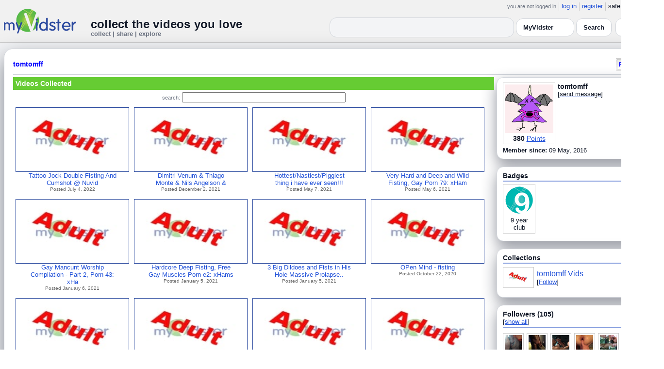

--- FILE ---
content_type: text/html; charset=UTF-8
request_url: https://www.myvidster.com/profile/tomtomff
body_size: 9931
content:

<!DOCTYPE HTML PUBLIC "-//W3C//DTD HTML 4.01 Transitional//EN" "http://www.w3.org/TR/html4/loose.dtd">
<html>
<head>
<title>MyVidster | tomtomff</title>
<meta http-equiv="Content-Type" content="text/html; charset=utf-8">
<meta name="description" content="">
<meta name="keywords" content="">
<link type="text/css" rel="stylesheet"  href="/css/style.css?type=css&v=144" />
<link type="text/css" rel="stylesheet"  href="/css/redmond/jquery-ui-1.8.22.custom.css?type=css&v=144" />
<link type="text/css" rel="stylesheet"  href="/css/smartbanner/jquery.smartbanner.css?type=css&v=144" />
<script type="text/javascript" src="/js/jquery-1.12.4.js?v=71"></script>
<script type="text/javascript" src="/js/jquery-migrate-1.4.1.js?v=71"></script>
<script type="text/javascript" src="/js/jquery-ui.min.js?v=71"></script>
<script type="text/javascript" src="/js/jquery.address-1.5.min.js?v=71"></script>
<script type="text/javascript" src="/js/myv_address.js?v=71"></script>
<script type="text/javascript" src="/js/jquery.qtip-1.0.0-rc3.min.js?v=71"></script>
<script type="text/javascript" src="/js/loadingoverlay.min.js?v=71"></script>
<script type="text/javascript" src="/js/vidster.js?v=71"></script>
<script type="text/javascript" src="/js/smartbanner/jquery.smartbanner.js?v=71"></script>
<script type="text/javascript" src="/js/feed.min.js?v=71"></script><script defer src="https://cdn.jsdelivr.net/npm/@cometchat/chat-embed@1.x.x/dist/main.js"></script><link rel="stylesheet" href="/prettyPhoto/css/prettyPhoto.css" type="text/css" media="screen" charset="utf-8" />
<script src="/prettyPhoto/js/jquery.prettyPhoto.js?v=5" type="text/javascript" charset="utf-8"></script>

<!-- Scoped modern styling for profile page (light/dark, matches other pages) -->
<style id="mv-profile-overrides">
  /* Theme tokens (light default) */
  #profile-page {
    --t-bg:#f3f4f6;
    --t-card:#ffffff;
    --t-border:#d1d5db;
    --t-text:#111827;
    --t-muted:#6b7280;
    --t-p1:#6d28d9;
    --t-p2:#a78bfa;
  }

  /* Dark theme overrides (same pattern as collection/channel) */
  html.dark #profile-page,
  body.dark #profile-page,
  .dark-mode #profile-page,
  .theme-dark #profile-page,
  [data-theme="dark"] #profile-page {
    --t-bg:#020617;
    --t-card:#020617;
    --t-border:#1f2937;
    --t-text:#e5e7eb;
    --t-muted:#9ca3af;
    --t-p1:#8b5cf6;
    --t-p2:#c4b5fd;
  }

  /* Canvas */
  #profile-page {
    background:var(--t-bg);
    color:var(--t-text);
    color-scheme:light dark;
    padding:12px 0 32px;
  }

  #profile-inner {
    max-width:1360px;
    margin:0 auto;
    padding:0 8px;
  }

  /* Main profile card (display_user output) */
  #profile-page .container3 {
    background:var(--t-card);
    border-radius:18px;
    border:1px solid var(--t-border);
    box-shadow:0 18px 45px rgba(15,23,42,.50);
    padding:16px 18px 20px;
  }

  /* Avoid old forced white backgrounds */
  #profile-page table {
    background:transparent !important;
  }

  /* Base typography + generic links */
  #profile-page td,
  #profile-page p,
  #profile-page span,
  #profile-page li {
    color:var(--t-text);
  }

  #profile-page a {
    color:var(--t-p1);
    text-decoration:none;
  }
  #profile-page a:hover {
    color:var(--t-p2);
    text-decoration:underline;
  }

  /* Headline styles for all profile section headers */
  #profile-page .home-header,
  #profile-page .collection_header,
  #profile-page .profile_header,
  #profile-page .profile_header_big,
  #profile-page .box_header,
  #profile-page .side_header,
  #profile-page .user_header,
  #profile-page .header,
  #profile-page .section_header,
  #profile-page .profile-title,
  #profile-page .profile_box_header {
    position:relative;
    padding-bottom:6px;
    margin-bottom:6px;
    font-weight:600;
    color:var(--t-text);
  }

  /* Gradient underline (matches 70% width pattern) */
  #profile-page .home-header::after,
  #profile-page .collection_header::after,
  #profile-page .profile_header::after,
  #profile-page .profile_header_big::after,
  #profile-page .box_header::after,
  #profile-page .side_header::after,
  #profile-page .section_header::after,
  #profile-page .profile-title::after,
  #profile-page .profile_box_header::after,
  #profile-page .user_header::after,
  #profile-page .header::after {
    content:"";
    position:absolute;
    left:0;
    bottom:0;
    height:2px;
    width:70%;
    border-radius:999px;
    background:linear-gradient(
        90deg,
        var(--t-p1) 0%,
        var(--t-p2) 60%,
        transparent 100%
    );
  }

  /* Right-rail / info boxes */
  #profile-page .right_box,
  #profile-page .side_box,
  #profile-page .details_video,
  #profile-page .details_ads {
    background:var(--t-card);
    border-radius:14px;
    border:1px solid var(--t-border);
    padding:10px 12px;
    box-shadow:0 12px 30px rgba(15,23,42,.45);
  }

  /* Pager at bottom of profile */
  #profile-page .pager a,
  #profile-page .pager span {
    font-size:11px;
  }

  #profile-page .pager a {
    padding:3px 6px;
    border-radius:999px;
    border:1px solid transparent;
  }
  #profile-page .pager a:hover {
    border-color:var(--t-p1);
    background:rgba(109,40,217,.08);
  }

  /* === Link + tag color rules to match video/collection pages === */

  /* LIGHT MODE: blue + underlined for tags + details links */
  html:not([data-theme="dark"]) #profile-page .tags a,
  html:not([data-theme="dark"]) #profile-page span.tags,
  html:not([data-theme="dark"]) #profile-page span.tags *,
  html:not([data-theme="dark"]) #profile-page .tags a *,
  html:not([data-theme="dark"]) #profile-page a.tag-link {
    color: var(--mvv-link-light) !important;
    -webkit-text-fill-color: var(--mvv-link-light) !important;
    text-decoration: underline !important;
  }

  html:not([data-theme="dark"]) #profile-page .details_video a,
  html:not([data-theme="dark"]) #profile-page .details_video a:visited {
    color: var(--mvv-link-light) !important;
    -webkit-text-fill-color: var(--mvv-link-light) !important;
    text-decoration: underline !important;
  }

  /* DARK MODE: lighter blue + underlined */
  html[data-theme="dark"] #profile-page .tags a,
  html[data-theme="dark"] #profile-page span.tags,
  html[data-theme="dark"] #profile-page span.tags *,
  html[data-theme="dark"] #profile-page .tags a *,
  html[data-theme="dark"] #profile-page a.tag-link {
    color: var(--mvv-link-dark) !important;
    -webkit-text-fill-color: var(--mvv-link-dark) !important;
    text-decoration: underline !important;
  }

  html[data-theme="dark"] #profile-page .details_video a,
  html[data-theme="dark"] #profile-page .details_video a:visited {
    color: var(--mvv-link-dark) !important;
    -webkit-text-fill-color: var(--mvv-link-dark) !important;
    text-decoration: underline !important;
  }

  /* Permission labels stay red in both modes (e.g., Adult) */
  #profile-page font[color="red"],
  #profile-page span[style*="red"],
  #profile-page a[style*="red"],
  #profile-page .permission,
  #profile-page .permissions {
    color:#ef4444 !important;
    -webkit-text-fill-color:#ef4444 !important;
  }
</style>

<!-- Google tag (gtag.js) -->
<script async src="https://www.googletagmanager.com/gtag/js?id=G-578CWQBKGV"></script>
<script>
  window.dataLayer = window.dataLayer || [];
  function gtag(){dataLayer.push(arguments);}
  gtag('js', new Date());

  gtag('config', 'G-578CWQBKGV');
</script>
<script type="text/javascript">
  function report_photo(name,id) {
        if (confirm('Report this photo?')) {
            x = {action:"report_photo", name:""+name+"", id:""+id+""};
            l='/processor.php';
            $("#report_photo").load(l,x);
        }
    }
  
  function block_user(disp_user_id,unblock) {
        if(unblock)
            var msg = "Unblock this user?";
        else
            var msg = "Block this user?"

        if (confirm(msg)) {
            x = {action:"block_user", disp_user_id:""+disp_user_id+"", unblock:""+unblock+""};
            l='/processor.php';
            $("#user_block").load(l,x);
        }
    }

  $(document).ready(function(){
    $("a[rel^='prettyPhoto']").prettyPhoto({
      markup: '<div class="pp_pic_holder"> \
                    <div class="ppt"> </div> \
                    <div class="pp_top"> \
                        <div class="pp_left"></div> \
                        <div class="pp_middle"></div> \
                        <div class="pp_right"></div> \
                    </div> \
                    <div class="pp_content_container"> \
                        <div class="pp_left"> \
                        <div class="pp_right"> \
                            <div class="pp_content"> \
                                <div class="pp_loaderIcon"></div> \
                                <div class="pp_fade"> \
                                    <a href="#" class="pp_expand" title="Expand the image">Expand</a> \
                                    <div class="pp_hoverContainer"> \
                                        <a class="pp_next" href="#">next</a> \
                                        <a class="pp_previous" href="#">previous</a> \
                                    </div> \
                                    <div id="pp_full_res"></div> \
                                    <div class="pp_details"> \
                                        <div class="pp_nav"> \
                                            <a href="#" class="pp_arrow_previous">Previous</a> \
                                            <p class="currentTextHolder">0/0</p> \
                                            <a href="#" class="pp_arrow_next">Next</a> \
                                        </div> \
                                        <p class="pp_description"></p> \
                                        <div id="report_photo"><a href="#" onclick="report_photo(\'tomtomff\',\'2065034\');">Report image</a></div> \
                                        <a class="pp_close" href="#">Close</a> \
                                    </div> \
                                </div> \
                            </div> \
                        </div> \
                        </div> \
                    </div> \
                    <div class="pp_bottom"> \
                        <div class="pp_left"></div> \
                        <div class="pp_middle"></div> \
                        <div class="pp_right"></div> \
                    </div> \
                </div> \
                <div class="pp_overlay"></div>'
    });
  });

</script>
</head>
<body>
<script>(function(){const k='theme',s=localStorage.getItem(k),d=matchMedia('(prefers-color-scheme: dark)').matches;document.documentElement.setAttribute('data-theme',(s==='light'||s==='dark')?s:(d?'dark':'light'));})();</script>
		<style id="modern-header-vars">
		:root{
		  --bg:#0b0f17;
		  --text:#e5e7eb;
		  --muted:#9ca3af;
		  --card:#121826;
		  --border:#1f2937;
		  --accent:#60a5fa;
		  --accent-strong:#3b82f6;
		}
		@media (prefers-color-scheme: light){
		  :root{
		    --bg:#ffffff; --text:#111827; --muted:#6b7280; --card:#fafafc; --border:#e5e7eb;
		    --accent:#2563eb; --accent-strong:#1d4ed8;
		  }
		}
		html, body { background: var(--bg); }
		#myv_header, #myv_header * { color: var(--text); }
		#myv_header a { color: var(--accent); text-decoration: none; }
		#myv_header a:hover { color: var(--accent-strong); text-decoration: underline; }
		.home-header { font-size:20px; font-weight:700; letter-spacing:.2px; }
		.home-sub { color: var(--muted); font-size:12px; }
		.theme-toggle { padding:6px 10px; border:1px solid var(--border); background:var(--card); color:var(--text); border-radius:10px; cursor:pointer; }
		</style>
		   <div class="container" id="myv_header" style="padding-top:5px;">
				<table width="1360" border="0" align="center" cellspacing="0" cellpadding="0">
					<tr>
						<td>
							<table width="100%" cellspacing="0" cellpadding="0" border="0">
								<tr>
									<td width="165" valign="bottom">
										<table width="100%" cellspacing="0" cellpadding="0" border="0">
											<tr>
												<td ><a href="/"><IMG SRC="/images/myvidster_logo.png?v=1" BORDER="0"></a></td>
											</tr>
										</table>
									</td>
									<td><IMG SRC="/images/spacer.gif" WIDTH="8" HEIGHT="1" BORDER="0" ALT=""></td>
									<td valign="top">
										<table width="100%" cellspacing="0" cellpadding="0" border="0">
											<tr>
												<td align="right"><ul id="sddm">
						<li><span class="postdate">you are not logged in</span></li>
						<li><a href="/user/">log in</a></li>
						<li><a href="/user/registration.php">register</a></li>
						<li class="last">safe browsing: <a href="#" onClick="if (confirm('To disable safe browsing you must be at least 18 years of age.')) window.location='/disable_filter.php'">on</a></li>
					</ul></td>
											</tr>
											<tr>
												<td><IMG SRC="/images/spacer.gif" WIDTH="1" HEIGHT="8" BORDER="0" ALT=""></td>
											</tr>
											<tr>
												<td align="right">
													<table width="100%" cellspacing="0" cellpadding="0" border="0"><tr>
														<td valign="bottom" align="left"><span class="home-header">collect the videos you love</span><br><span class="home-sub">collect | share | explore</span></td>
														<td align="right">
															<script type="text/javascript">
						$(function() {
							$("#q")
							.bind( "keydown", function( event ) {
								if ( event.keyCode === $.ui.keyCode.TAB &&
										$( this ).data( "autocomplete" ).menu.active ) {
									event.preventDefault();
								}
							})
							.autocomplete({
								source: function( request, response ) {
									$.getJSON( "/search_callback.php?type=search", {
										term: extractLast( request.term )
									}, response );
								},
								search: function() {
									var term = extractLast( this.value );
									if ( term.length < 2 ) {
										return false;
									}
								},
								focus: function() { return false; },
								select: function( event, ui ) {
									var terms = split( this.value );
									terms.pop();
									terms.push( ui.item.value );
									terms.push( "" );
									this.value = terms.join( " " );
									return false;
								},
								minLength: 2,
								delay: 100
							});
						});
					</script>
					<div class="ui-widget">
						<form name="searchForm" id="searchForm" method="get" action="/search/">
							<input type="text" name="q" id="q" maxlength="175" value="" size="50">
							<select name="filter_by" class="filter_by">
				<option value="myvidster" selected>MyVidster</option>
				<option value="web">web</option>
				<option value="profiles">profiles</option>
				<option value="groups">groups</option>
				</select>
							<input type="submit" value="Search">
						</form>
					</div>
															
														</td><td><!-- Minimal add: the toggle button -->
															<button id="themeToggle" class="theme-toggle" style="margin-left:8px;margin-bottom:2px;">🌙 Dark</button></td></tr>
													</table>
												</td>
											</tr>
										</table>
									</td>
								</tr>
							</table>
						</td>
					</tr>
					<tr>
						<td><IMG SRC="/images/spacer.gif" WIDTH="1" HEIGHT="10" BORDER="0" ALT=""></td>
					</tr>
				</table>
			</div>
			<!-- Minimal add: click handler -->
			<script>(function(){var b=document.getElementById("themeToggle");if(!b)return;var H=document.documentElement,k="theme";function L(){b.textContent=H.getAttribute("data-theme")==="dark"?"☀️ Light":"🌙 Dark"}b.addEventListener("click",function(){var n=H.getAttribute("data-theme")==="dark"?"light":"dark";H.setAttribute("data-theme",n);localStorage.setItem(k,n);L()});L()})();</script>
			
<div id="profile-page">
  <div id="profile-inner" class="container2">
    <table align="center" width="1360" cellspacing="0" cellpadding="0" border="0">
        <tr>
          <td>
            <div class="container3">
              <table align="center" width="100%" cellpadding="0"
		cellspacing="0" border="0">
			<tr><td align="left" valign="top"><div class="details_header">
						<table width="100%" cellpadding="0" cellspacing="0">
						<tr><td align="left"><a name="channel"></a><h2><a href="/profile/tomtomff">tomtomff</a></h2></td><td align="right" valign="top"><button name="subscribe" class="mybutton" onClick="window.location='/subscriptions/&action=add&action_id=2065034&action_type=user'" />Follow user</button></td></tr>
			</table></div></td></tr>
			<tr><td><IMG SRC="//cdn2.myvidster.com/images/spacer.gif" WIDTH="1" HEIGHT="5" BORDER="0"></td></tr>
			<tr><td><table width="100%" align='center' border="0" cellpadding="0"
					cellspacing="0">
			<tr><td align="left" valign="top" width="995"><div class="details3">
			<table width="100%" cellpadding="0" cellspacing="0" border="0">
			<tr><td><div id="infobox2"><table cellspacing="0" cellpadding="0" width="100%"><tr><td><h2>Videos Collected</h2></td></tr></table></div></td></tr>
			<tr><td><IMG SRC="//cdn2.myvidster.com/images/spacer.gif" WIDTH="1" HEIGHT="5" BORDER="0"></td></tr>
			<tr><td><div align="center" style=""><form name="searchForm" id="searchForm" method="get" action="/search/">
							<span class="postdate">search:</span> <input type="text" name="q" id="q" maxlength="132" value="" size="40">
							<input type="hidden" name="filter_by" value="user_2065034">
						</form>
					</div></td></tr>
			<tr><td><div id="thumb_space"><table cellpadding=0 cellspacing=0 width="100%"><tr><td><div id="thumbnail-container" class="clearfix"><ul class="slides clearfix"><li class="thumbnail">
						<a href='/video/272996972/Tattoo_Jock_Double_Fisting_And_Cumshot_Nuvid' class="fetch_preview" id="10d66fc38b6ff71333c7f2fbab750f18"><img class="photos" width="230" height="129" src="//cdn2.myvidster.com/images/adult.jpg"></a>
					<div class="mvp_grid_panel_title">
						<a href="/video/272996972/Tattoo_Jock_Double_Fisting_And_Cumshot_Nuvid">Tattoo Jock Double Fisting And<br>Cumshot @ Nuvid</a>
					</div>
					<div class='mvp_grid_panel_details'>
						Posted July 4, 2022
					</div></li>
<li class="thumbnail">
						<a href='/video/252957521/Dimitri_Venum_Thiago_Monte_Nils_Angelson_Vlad_xHamster' class="fetch_preview" id="341e111ed22613f8c84938ccb924655e"><img class="photos" width="230" height="129" src="//cdn2.myvidster.com/images/adult.jpg"></a>
					<div class="mvp_grid_panel_title">
						<a href="/video/252957521/Dimitri_Venum_Thiago_Monte_Nils_Angelson_Vlad_xHamster">Dimitri Venum &amp; Thiago<br>Monte &amp; Nils Angelson &</a>
					</div>
					<div class='mvp_grid_panel_details'>
						Posted December 2, 2021
					</div></li>
<li class="thumbnail">
						<a href='/video/240466327/HottestNastiestPiggiest_thing_i_have_ever_seen' class="fetch_preview" id="0c9fc7fbf3651997ca99ac716de78b8e"><img class="photos" width="230" height="129" src="//cdn2.myvidster.com/images/adult.jpg"></a>
					<div class="mvp_grid_panel_title">
						<a href="/video/240466327/HottestNastiestPiggiest_thing_i_have_ever_seen">Hottest/Nastiest/Piggiest<br>thing i have ever seen!!!</a>
					</div>
					<div class='mvp_grid_panel_details'>
						Posted May 7, 2021
					</div></li>
<li class="thumbnail">
						<a href='/video/240386437/Very_Hard_and_Deep_and_Wild_Fisting_Gay_Porn_79_xHamster' class="fetch_preview" id="61e5b9cbc9c926486a0b6ff5bd3e51ec"><img class="photos" width="230" height="129" src="//cdn2.myvidster.com/images/adult.jpg"></a>
					<div class="mvp_grid_panel_title">
						<a href="/video/240386437/Very_Hard_and_Deep_and_Wild_Fisting_Gay_Porn_79_xHamster">Very Hard and Deep and Wild<br>Fisting, Gay Porn 79: xHam</a>
					</div>
					<div class='mvp_grid_panel_details'>
						Posted May 6, 2021
					</div></li>
<div class="empty_clear_floats" style="height: 5px"></div><li class="thumbnail">
						<a href='/video/233083315/Gay_Mancunt_Worship_Compilation_-_Part_2_Porn_43_xHamster' class="fetch_preview" id="1a748d7ab4da126b8c39f4c0865c7017"><img class="photos" width="230" height="129" src="//cdn2.myvidster.com/images/adult.jpg"></a>
					<div class="mvp_grid_panel_title">
						<a href="/video/233083315/Gay_Mancunt_Worship_Compilation_-_Part_2_Porn_43_xHamster">Gay Mancunt Worship<br>Compilation - Part 2, Porn 43:<br>xHa</a>
					</div>
					<div class='mvp_grid_panel_details'>
						Posted January 6, 2021
					</div></li>
<li class="thumbnail">
						<a href='/video/233079984/Hardcore_Deep_Fisting_Free_Gay_Muscles_Porn_e2_xHamster' class="fetch_preview" id="d9788b11cd259effe1efdfb37a64abef"><img class="photos" width="230" height="129" src="//cdn2.myvidster.com/images/adult.jpg"></a>
					<div class="mvp_grid_panel_title">
						<a href="/video/233079984/Hardcore_Deep_Fisting_Free_Gay_Muscles_Porn_e2_xHamster">Hardcore Deep Fisting, Free<br>Gay Muscles Porn e2: xHams</a>
					</div>
					<div class='mvp_grid_panel_details'>
						Posted January 5, 2021
					</div></li>
<li class="thumbnail">
						<a href='/video/233079547/3_Big_Dildoes_and_Fists_in_His_Hole_Massive_Prolapse' class="fetch_preview" id="01a7763294b86b52749a3df8ad0281c2"><img class="photos" width="230" height="129" src="//cdn2.myvidster.com/images/adult.jpg"></a>
					<div class="mvp_grid_panel_title">
						<a href="/video/233079547/3_Big_Dildoes_and_Fists_in_His_Hole_Massive_Prolapse">3 Big Dildoes and Fists in His<br>Hole Massive Prolapse..</a>
					</div>
					<div class='mvp_grid_panel_details'>
						Posted January 5, 2021
					</div></li>
<li class="thumbnail">
						<a href='/video/228629443/OPen_Mind_-_fisting' class="fetch_preview" id="d32905d2065e9f06babfb2e947c1b3f6"><img class="photos" width="230" height="129" src="//cdn2.myvidster.com/images/adult.jpg"></a>
					<div class="mvp_grid_panel_title">
						<a href="/video/228629443/OPen_Mind_-_fisting">OPen Mind - fisting</a>
					</div>
					<div class='mvp_grid_panel_details'>
						Posted October 22, 2020
					</div></li>
<div class="empty_clear_floats" style="height: 5px"></div><li class="thumbnail">
						<a href='/video/228629200/Deep_fisting_double_fisting_punching_and_spanking_a_hole' class="fetch_preview" id="7be3c7a2ef1942b35e0952aeedf2a0b6"><img class="photos" width="230" height="129" src="//cdn2.myvidster.com/images/adult.jpg"></a>
					<div class="mvp_grid_panel_title">
						<a href="/video/228629200/Deep_fisting_double_fisting_punching_and_spanking_a_hole">Deep fisting, double fisting,<br>punching and spanking a </a>
					</div>
					<div class='mvp_grid_panel_details'>
						Posted October 22, 2020
					</div></li>
<li class="thumbnail">
						<a href='/video/228261439/Teen_Fuck_boys_extreme_fisting_anal_insertion_Instagram_alex_24alejand' class="fetch_preview" id="c0178aef2b350d8817de249d55ec8c7a"><img class="photos" width="230" height="129" src="//cdn2.myvidster.com/images/adult.jpg"></a>
					<div class="mvp_grid_panel_title">
						<a href="/video/228261439/Teen_Fuck_boys_extreme_fisting_anal_insertion_Instagram_alex_24alejand">Teen Fuck boys extreme <br>fisting , anal insertion ,Inst</a>
					</div>
					<div class='mvp_grid_panel_details'>
						Posted October 16, 2020
					</div></li>
<li class="thumbnail">
						<a href='/video/226240390/xhamstercom_4507223_douple_punch_fisting_and_punching_-_XVIDEOSCOM' class="fetch_preview" id="3d550f33286ff778d560c7500e0164c5"><img class="photos" width="230" height="129" src="//cdn2.myvidster.com/images/adult.jpg"></a>
					<div class="mvp_grid_panel_title">
						<a href="/video/226240390/xhamstercom_4507223_douple_punch_fisting_and_punching_-_XVIDEOSCOM">xhamster.com 4507223 douple<br>punch fisting and punching</a>
					</div>
					<div class='mvp_grid_panel_details'>
						Posted September 17, 2020
					</div></li>
<li class="thumbnail">
						<a href='/video/225900738/wild_Rosebutt_unprotected_hammered_Fisted_at_Macho_Tube' class="fetch_preview" id="5410551a3e6b9a406c214d6373c30572"><img class="photos" width="230" height="129" src="//cdn2.myvidster.com/images/adult.jpg"></a>
					<div class="mvp_grid_panel_title">
						<a href="/video/225900738/wild_Rosebutt_unprotected_hammered_Fisted_at_Macho_Tube">wild Rosebutt unprotected<br>hammered Fisted at Macho Tub</a>
					</div>
					<div class='mvp_grid_panel_details'>
						Posted September 12, 2020
					</div></li>
<div class="empty_clear_floats" style="height: 5px"></div><li class="thumbnail">
						<a href='/video/223529721/My_Fist_Dream_Free_Most_Viewed_Porn_Video_52_-_xHamster' class="fetch_preview" id="ca7f259502eea6462a8515bffae8c5cd"><img class="photos" width="230" height="129" src="//cdn2.myvidster.com/images/adult.jpg"></a>
					<div class="mvp_grid_panel_title">
						<a href="/video/223529721/My_Fist_Dream_Free_Most_Viewed_Porn_Video_52_-_xHamster">My Fist Dream: Free Most<br>Viewed Porn Video 52 - xHamst</a>
					</div>
					<div class='mvp_grid_panel_details'>
						Posted August 9, 2020
					</div></li>
<li class="thumbnail">
						<a href='/video/223489099/fisted_by_bf_-_gay_bizarre_porn_at_ThisVid_tube' class="fetch_preview" id="bd1c00564b2b4f7dc728b3cb85ffd682"><img class="photos" width="230" height="129" src="//cdn2.myvidster.com/images/adult.jpg"></a>
					<div class="mvp_grid_panel_title">
						<a href="/video/223489099/fisted_by_bf_-_gay_bizarre_porn_at_ThisVid_tube">fisted by bf - gay bizarre<br>porn at ThisVid tube</a>
					</div>
					<div class='mvp_grid_panel_details'>
						Posted August 9, 2020
					</div></li>
<li class="thumbnail">
						<a href='/video/223488970/fisting_bastard_-_BoyFriendTVcom' class="fetch_preview" id="5b97608c6f2c8405d2ff01c6a3a46dca"><img class="photos" width="230" height="129" src="//cdn2.myvidster.com/images/adult.jpg"></a>
					<div class="mvp_grid_panel_title">
						<a href="/video/223488970/fisting_bastard_-_BoyFriendTVcom">fisting bastard  -<br>BoyFriendTV.com</a>
					</div>
					<div class='mvp_grid_panel_details'>
						Posted August 9, 2020
					</div></li>
<li class="thumbnail">
						<a href='/video/223488778/Fisted_Rubber_Gimp_-_FISTING_and_BAREBACK' class="fetch_preview" id="db67d10b9d383ff7ed30c8446cb89f5c"><img class="photos" width="230" height="129" src="//cdn2.myvidster.com/images/adult.jpg"></a>
					<div class="mvp_grid_panel_title">
						<a href="/video/223488778/Fisted_Rubber_Gimp_-_FISTING_and_BAREBACK">Fisted Rubber Gimp - FISTING<br>and BAREBACK</a>
					</div>
					<div class='mvp_grid_panel_details'>
						Posted August 9, 2020
					</div></li>
<div class="empty_clear_floats" style="height: 5px"></div></ul></div></td></tr><tr><td align="right"><div class="pagination"><span class="disabled" >&lt; prev</span><span class="current">1</span><a href="javascript:void(0);"
						rel="address:/2 nofollow"
						onClick="display_user('2065034','2','16','123');">2</a><a href="javascript:void(0);"
						rel="address:/3 nofollow"
						onClick="display_user('2065034','3','16','123');">3</a><a href="javascript:void(0);"
						rel="address:/4 nofollow"
						onClick="display_user('2065034','4','16','123');">4</a><a href="javascript:void(0);"
						rel="address:/5 nofollow"
						onClick="display_user('2065034','5','16','123');">5</a><a href="javascript:void(0);"
						rel="address:/6 nofollow"
						onClick="display_user('2065034','6','16','123');">6</a><a href="javascript:void(0);"
						rel="address:/7 nofollow"
						onClick="display_user('2065034','7','16','123');">7</a><a href="javascript:void(0);"
						rel="address:/8 nofollow"
						onClick="display_user('2065034','8','16','123');">8</a><a href="javascript:void(0);" 
				rel="address:/2 nofollow"
				onclick="display_user('2065034','2','16','123');" >next &gt;</a></div>
</td></tr></table></div><script type="text/javascript">
					 $(document).ready(function(){
						if ($.address.pathNames() > 1) {
							display_user(2065034,$.address.pathNames(),16);
						}			
					});
				</script></td></tr></table></div></td>
		<td><IMG SRC="//cdn2.myvidster.com/images/spacer.gif" WIDTH="5" HEIGHT="1" BORDER="0"></td>
		<td valign="top" width=""><table cellpadding=0 cellspacing=0 width="100%">
			<tr><td><div class="details_video">
					<table cellpadding=0 cellspacing=0 width="100%" border=0>	
						<tr><td>
								<div style="position:relative;">
								<div class="vidthumbnail" style="margin-right:5px;">
								<a href="https://www.gravatar.com/avatar/e8e4507cbce06c6e1c71c49e82fd5b78?s=100&d=monsterid&r=pg&forcedefault=1" rel="prettyPhoto">
									<img src="https://www.gravatar.com/avatar/e8e4507cbce06c6e1c71c49e82fd5b78?s=100&d=monsterid&r=pg&forcedefault=1" width="100" height="100">
								</a>
							
							<div align="center"style="font-size:14px; padding-top: 3px;">
								
								<b>380</b>
							<a id='test' href="/docs/help#q15" class="test">Points</a>	
							</div>			
							</div>			 
							<script type="text/javascript">
							// Create the tooltips only on document load
							$(document).ready(function() 
							{
							   // Match all link elements with href attributes within the content div
							   $('#test').qtip(
							   {
							   		content: '<div style ="padding-left: 10px;"> To earn points:<li>Flag videos as broken/inappropriate</li><li>Add filters to videos that have none</li><a href="/docs/help#q15">Tell me more!</a></div>',
							    	position: {
						            	corner: {
							               target: 'bottomRight', // Position the tooltip above the link
							               tooltip: 'topLeft'
						            	},
							            adjust: {
							               screen: true // Keep the tooltip on-screen at all times
							            }
						         	},
						         	show: { 
							            solo: true,
										delay: 800
							        },
						         	hide: {
										delay: 200,
										fixed: true
									},
									events: {
										render: function(event, api) {
											api.set('hide.event', false);
										}
									},
						        	style: {
							            tip: true,
							            border: {
							               width: 0,
							               radius: 4,
							               color: '#5CDE58'
							            },
							            name: 'light', // Use the default light style
							            width: 250 // Set the tooltip width
						        	}
							   });
							});
							</script>
							<h2>tomtomff</h2>[<a href="/user/?errorcode=2&redirect=%2Fuser%2Fhome.php%3Fredirect%3D%252Fprofile%2Ftomtomff" title="Send tomtomff a private message"><span id="online_status">send message</span></a>]
								<div style="top:0px;right:0px;position:absolute;"><a href="/rss/user/2065034"><img src="//cdn2.myvidster.com/images/rss_28.png" border="0" title="RSS feed"></a></div>
								</div>
						</td></tr>
						<tr><td><IMG SRC="//cdn2.myvidster.com/images/spacer.gif" WIDTH="1" HEIGHT="5" BORDER="0"></td></tr>
						<tr><td><B>Member since:</B> 09 May, 2016</td></tr>
						
						
						
						
					</table>
				</div></td></tr>
			<tr><td><IMG SRC="//cdn2.myvidster.com/images/spacer.gif" WIDTH="1" HEIGHT="15" BORDER="0"></td></tr>
			
			<tr><td><div class="details_video">
					<table cellpadding=0 cellspacing=0 width="100%">	
						<tr><td><h2>Badges</h2></td></tr>
						<tr>
							<td><img src="//cdn2.myvidster.com/images/spacer.gif" width="1" height="2" border="0" alt=""></td>
						</tr>
						<tr>
							<td><div class="border2"><img src="//cdn2.myvidster.com/images/spacer.gif" width="300" height="5" border="0" alt=""></div></td>
						</tr>
						<tr><td>
							<div class="badge"><img src="//cdn2.myvidster.com/images/badges/yearclub9.png?v=1" title="9 year club"><div style="margin-top:5px;">9 year<br>club</div></div>
						</td></tr>
					</table>
				</div></td></tr>
			<tr>
			<tr><td><IMG SRC="//cdn2.myvidster.com/images/spacer.gif" WIDTH="1" HEIGHT="15" BORDER="0"></td></tr>
			<tr><td><div class="details_video">
					<table cellpadding=0 cellspacing=0 width="100%">	
						<tr><td><h2>Collections</h2></td></tr>
						<tr>
							<td><img src="//cdn2.myvidster.com/images/spacer.gif" width="1" height="2" border="0" alt=""></td>
						</tr>
						<tr>
							<td><div class="border2"><img src="//cdn2.myvidster.com/images/spacer.gif" width="300" height="5" border="0" alt=""></div></td>
						</tr>
						<tr><td><ul class="vid_list"><li><div style="display: block;height:50px;"><div class="vidthumbnail" style="margin-right:6px;margin-bottom:6px;">
					<a href="/collection/1150827"><img src="//cdn2.myvidster.com/images/adult.jpg" height="35" width="56" border="0" alt="thumbnail" title="tomtomff Vids"></a></div><div style="padding-top:5px;"><a href="/collection/1150827" style="font-size:16px;">tomtomff Vids</a><BR>[<a href="/subscriptions/&action=add&action_id=1150827&action_type=gallery">Follow</a>]</div></div></li></ul></td></tr>
						
					</table>
				</div></td></tr>
			<tr><td><IMG SRC="//cdn2.myvidster.com/images/spacer.gif" WIDTH="1" HEIGHT="15" BORDER="0"></td></tr>
			
			<tr><td><div class="details_video">
					<table cellpadding=0 cellspacing=0 width="100%">	
						<tr><td><h2>Followers (105)</h2> [<a href="/profile/tomtomff/followers">show all</a>]</td></tr>
						<tr>
							<td><img src="//cdn2.myvidster.com/images/spacer.gif" width="1" height="4" border="0" alt=""></td>
						</tr>
						<tr>
							<td><div class="border2"><img src="//cdn2.myvidster.com/images/spacer.gif" width="300" height="5" border="0" alt=""></div></td>
						</tr>
						<tr><td><div class="users"><div class="vidthumbnail" style="margin-right:6px;margin-bottom:6px;">
						<a href="/profile/Fistp1g"><img src="https://cdn2.myvidster.com/user/images/profile/2491155_sm.jpg?v=1538889489" height="35" width="35" border="0" alt="thumbnail" title="Fistp1g" ></a>
						</div><div class="vidthumbnail" style="margin-right:6px;margin-bottom:6px;">
						<a href="/profile/creole"><img src="https://cdn2.myvidster.com/user/images/profile/312180_sm.jpg?v=1357257360" height="35" width="35" border="0" alt="thumbnail" title="creole" ></a>
						</div><div class="vidthumbnail" style="margin-right:6px;margin-bottom:6px;">
						<a href="/profile/MtlMarc"><img src="https://cdn2.myvidster.com/user/images/profile/544204_sm.jpg?v=1431186872" height="35" width="35" border="0" alt="thumbnail" title="MtlMarc" ></a>
						</div><div class="vidthumbnail" style="margin-right:6px;margin-bottom:6px;">
						<a href="/profile/vods"><img src="https://cdn2.myvidster.com/user/images/profile/2517282_sm.jpg?v=1546079243" height="35" width="35" border="0" alt="thumbnail" title="vods" ></a>
						</div><div class="vidthumbnail" style="margin-right:6px;margin-bottom:6px;">
						<a href="/profile/spunkbank"><img src="https://cdn2.myvidster.com/user/images/profile/910604_sm.jpg?v=1423840111" height="35" width="35" border="0" alt="thumbnail" title="spunkbank" ></a>
						</div><div class="vidthumbnail" style="margin-right:6px;margin-bottom:6px;">
						<a href="/profile/FMH"><img src="https://cdn2.myvidster.com/user/images/profile/423701_sm.jpg?v=1414516721" height="35" width="35" border="0" alt="thumbnail" title="FMH" ></a>
						</div><div class="vidthumbnail" style="margin-right:6px;margin-bottom:6px;">
						<a href="/profile/stueyt"><img src="https://cdn2.myvidster.com/user/images/profile/288596_sm.jpg?v=1543797674" height="35" width="35" border="0" alt="thumbnail" title="stueyt" ></a>
						</div><div class="vidthumbnail" style="margin-right:6px;margin-bottom:6px;">
						<a href="/profile/Tazz14"><img src="https://cdn2.myvidster.com/user/images/profile/2330172_sm.jpg?v=1579586569" height="35" width="35" border="0" alt="thumbnail" title="Tazz14" ></a>
						</div><div class="vidthumbnail" style="margin-right:6px;margin-bottom:6px;">
						<a href="/profile/PAOLOSEXY"><img src="https://cdn2.myvidster.com/user/images/profile/100795_sm.jpg?v=1461579470" height="35" width="35" border="0" alt="thumbnail" title="PAOLOSEXY" ></a>
						</div><div class="vidthumbnail" style="margin-right:6px;margin-bottom:6px;">
						<a href="/profile/roughlad"><img src="https://cdn2.myvidster.com/user/images/profile/2297447_sm.jpg?v=1551356514" height="35" width="35" border="0" alt="thumbnail" title="roughlad" ></a>
						</div><div class="vidthumbnail" style="margin-right:6px;margin-bottom:6px;">
						<a href="/profile/nastynate1996"><img src="https://cdn2.myvidster.com/user/images/profile/2148145_sm.jpg?v=1501897002" height="35" width="35" border="0" alt="thumbnail" title="nastynate1996" ></a>
						</div><div class="vidthumbnail" style="margin-right:6px;margin-bottom:6px;">
						<a href="/profile/Ffbottompig"><img src="https://cdn2.myvidster.com/user/images/profile/2010863_sm.jpg?v=1453765343" height="35" width="35" border="0" alt="thumbnail" title="Ffbottompig" ></a>
						</div><div class="vidthumbnail" style="margin-right:6px;margin-bottom:6px;">
						<a href="/profile/Rein1985"><img src="https://cdn2.myvidster.com/user/images/profile/770048_sm.jpg?v=1642966242" height="35" width="35" border="0" alt="thumbnail" title="Rein1985" ></a>
						</div><div class="vidthumbnail" style="margin-right:6px;margin-bottom:6px;">
						<a href="/profile/knotenbaroniw"><img src="https://cdn2.myvidster.com/user/images/profile/4671376_sm.jpg?v=1674874014" height="35" width="35" border="0" alt="thumbnail" title="knotenbaroniw" ></a>
						</div><div class="vidthumbnail" style="margin-right:6px;margin-bottom:6px;">
						<a href="/profile/ass4assplay"><img src="https://cdn2.myvidster.com/user/images/profile/898867_sm.jpg?v=1423514219" height="35" width="35" border="0" alt="thumbnail" title="ass4assplay" ></a>
						</div><div class="vidthumbnail" style="margin-right:6px;margin-bottom:6px;">
						<a href="/profile/mds435"><img src="https://cdn2.myvidster.com/user/images/profile/726692_sm.jpg?v=1577165139" height="35" width="35" border="0" alt="thumbnail" title="mds435" ></a>
						</div><div class="vidthumbnail" style="margin-right:6px;margin-bottom:6px;">
						<a href="/profile/Blk281"><img src="https://cdn2.myvidster.com/user/images/profile/2560261_sm.jpg?v=1686929422" height="35" width="35" border="0" alt="thumbnail" title="Blk281" ></a>
						</div><div class="vidthumbnail" style="margin-right:6px;margin-bottom:6px;">
						<a href="/profile/YAPI"><img src="https://cdn2.myvidster.com/user/images/profile/503246_sm.jpg?v=1400515203" height="35" width="35" border="0" alt="thumbnail" title="YAPI" ></a>
						</div><div class="vidthumbnail" style="margin-right:6px;margin-bottom:6px;">
						<a href="/profile/brittany88yc"><img src="https://cdn2.myvidster.com/user/images/profile/2864079_sm.jpg?v=1569983015" height="35" width="35" border="0" alt="thumbnail" title="brittany88yc" ></a>
						</div><div class="vidthumbnail" style="margin-right:6px;margin-bottom:6px;">
						<a href="/profile/GayTexas"><img src="https://cdn2.myvidster.com/user/images/profile/669245_sm.jpg?v=1469177027" height="35" width="35" border="0" alt="thumbnail" title="GayTexas" ></a>
						</div><div class="vidthumbnail" style="margin-right:6px;margin-bottom:6px;">
						<a href="/profile/jlai559"><img src="https://cdn2.myvidster.com/user/images/profile/862996_sm.jpg?v=1547087449" height="35" width="35" border="0" alt="thumbnail" title="jlai559" ></a>
						</div><div class="vidthumbnail" style="margin-right:6px;margin-bottom:6px;">
						<a href="/profile/BJ888"><img src="https://www.gravatar.com/avatar/7044b2986950adc153412c398355207d?s=35&d=monsterid&r=pg&forcedefault=1" height="35" width="35" border="0" alt="thumbnail" title="BJ888" ></a>
						</div><div class="vidthumbnail" style="margin-right:6px;margin-bottom:6px;">
						<a href="/profile/Kiwikiwis"><img src="https://www.gravatar.com/avatar/234f81870094baa0e95c9c3b03cd8165?s=35&d=monsterid&r=pg&forcedefault=1" height="35" width="35" border="0" alt="thumbnail" title="Kiwikiwis" ></a>
						</div><div class="vidthumbnail" style="margin-right:6px;margin-bottom:6px;">
						<a href="/profile/nebisinidem"><img src="https://www.gravatar.com/avatar/b2b62d4d3a9ba32904ff863a783f7af2?s=35&d=monsterid&r=pg&forcedefault=1" height="35" width="35" border="0" alt="thumbnail" title="nebisinidem" ></a>
						</div><div class="vidthumbnail" style="margin-right:6px;margin-bottom:6px;">
						<a href="/profile/kojokill"><img src="https://www.gravatar.com/avatar/1753453c784ed87e937372508136cd7d?s=35&d=monsterid&r=pg&forcedefault=1" height="35" width="35" border="0" alt="thumbnail" title="kojokill" ></a>
						</div><div class="vidthumbnail" style="margin-right:6px;margin-bottom:6px;">
						<a href="/profile/wubbelgprouzerq3g"><img src="https://www.gravatar.com/avatar/e79824eb209553be5723219f08d8ebf7?s=35&d=monsterid&r=pg&forcedefault=1" height="35" width="35" border="0" alt="thumbnail" title="wubbelgprouzerq3g" ></a>
						</div><div class="vidthumbnail" style="margin-right:6px;margin-bottom:6px;">
						<a href="/profile/Rorro6"><img src="https://www.gravatar.com/avatar/53c57df4fa13340ae02959f0f2ab2bea?s=35&d=monsterid&r=pg&forcedefault=1" height="35" width="35" border="0" alt="thumbnail" title="Rorro6" ></a>
						</div><div class="vidthumbnail" style="margin-right:6px;margin-bottom:6px;">
						<a href="/profile/yedidvsglodhc"><img src="https://www.gravatar.com/avatar/0f73c0153f353a51e27c059bc07e7843?s=35&d=monsterid&r=pg&forcedefault=1" height="35" width="35" border="0" alt="thumbnail" title="yedidvsglodhc" ></a>
						</div><div class="vidthumbnail" style="margin-right:6px;margin-bottom:6px;">
						<a href="/profile/kristopher1591"><img src="https://www.gravatar.com/avatar/fef9152783741976935cd0e885c28bfa?s=35&d=monsterid&r=pg&forcedefault=1" height="35" width="35" border="0" alt="thumbnail" title="kristopher1591" ></a>
						</div><div class="vidthumbnail" style="margin-right:6px;margin-bottom:6px;">
						<a href="/profile/redplayer"><img src="https://www.gravatar.com/avatar/fdc618c69c032b819453573a1d365f1f?s=35&d=monsterid&r=pg&forcedefault=1" height="35" width="35" border="0" alt="thumbnail" title="redplayer" ></a>
						</div></div></td></tr>
					</table>
				</div></td></tr>
			<tr><td><IMG SRC="//cdn2.myvidster.com/images/spacer.gif" WIDTH="1" HEIGHT="15" BORDER="0"></td></tr>

			<tr><td><div class="details_video">
						<table cellpadding=0 cellspacing=0 width="100%">	
						<tr><td><h2>Following (11)</h2> [<a href="/profile/tomtomff/following">show all</a>]</td></tr>
						<tr>
							<td><img src="//cdn2.myvidster.com/images/spacer.gif" width="1" height="4" border="0" alt=""></td>
						</tr>
						<tr>
							<td><div class="border2"><img src="//cdn2.myvidster.com/images/spacer.gif" width="300" height="5" border="0" alt=""></div></td>
						</tr>
						<tr><td><div class="users"><div class="vidthumbnail" style="margin-right:6px;margin-bottom:6px;">
								<a href="/profile/hotpigboy"><img src="https://cdn2.myvidster.com/user/images/profile/793788_sm.jpg?v=1414461969" height="35" width="35" border="0" alt="thumbnail" title="hotpigboy" ></a>
								</div><div class="vidthumbnail" style="margin-right:6px;margin-bottom:6px;">
								<a href="/profile/assmanmtl"><img src="https://cdn2.myvidster.com/user/images/profile/511879_sm.jpg?v=1394660282" height="35" width="35" border="0" alt="thumbnail" title="assmanmtl" ></a>
								</div><div class="vidthumbnail" style="margin-right:6px;margin-bottom:6px;">
								<a href="/profile/MtlMarc"><img src="https://cdn2.myvidster.com/user/images/profile/544204_sm.jpg?v=1431186872" height="35" width="35" border="0" alt="thumbnail" title="MtlMarc" ></a>
								</div><div class="vidthumbnail" style="margin-right:6px;margin-bottom:6px;">
								<a href="/profile/YAPI"><img src="https://cdn2.myvidster.com/user/images/profile/503246_sm.jpg?v=1400515203" height="35" width="35" border="0" alt="thumbnail" title="YAPI" ></a>
								</div><div class="vidthumbnail" style="margin-right:6px;margin-bottom:6px;">
								<a href="/profile/cretan"><img src="https://cdn2.myvidster.com/user/images/profile/182328_sm.jpg?v=1390242476" height="35" width="35" border="0" alt="thumbnail" title="cretan" ></a>
								</div><div class="vidthumbnail" style="margin-right:6px;margin-bottom:6px;">
								<a href="/profile/matteastern72"><img src="https://cdn2.myvidster.com/user/images/profile/699861_sm.jpg?v=1410658909" height="35" width="35" border="0" alt="thumbnail" title="matteastern72" ></a>
								</div><div class="vidthumbnail" style="margin-right:6px;margin-bottom:6px;">
								<a href="/profile/FMH"><img src="https://cdn2.myvidster.com/user/images/profile/423701_sm.jpg?v=1414516721" height="35" width="35" border="0" alt="thumbnail" title="FMH" ></a>
								</div><div class="vidthumbnail" style="margin-right:6px;margin-bottom:6px;">
								<a href="/profile/Rubberfist"><img src="https://cdn2.myvidster.com/user/images/profile/717183_sm.jpg?v=1407708273" height="35" width="35" border="0" alt="thumbnail" title="Rubberfist" ></a>
								</div><div class="vidthumbnail" style="margin-right:6px;margin-bottom:6px;">
								<a href="/profile/askabam10"><img src="https://www.gravatar.com/avatar/bca8bc5e71a1708ccb9ad8bf051d8d81?s=35&d=monsterid&r=pg&forcedefault=1" height="35" width="35" border="0" alt="thumbnail" title="askabam10" ></a>
								</div><div class="vidthumbnail" style="margin-right:6px;margin-bottom:6px;">
								<a href="/profile/Bonbonn"><img src="https://www.gravatar.com/avatar/42b9f8e9627268a48125b8cca7679205?s=35&d=monsterid&r=pg&forcedefault=1" height="35" width="35" border="0" alt="thumbnail" title="Bonbonn" ></a>
								</div><div class="vidthumbnail" style="margin-right:6px;margin-bottom:6px;">
								<a href="/profile/Pepitoparis"><img src="https://www.gravatar.com/avatar/69ce5d2cad83b6ed6de94ddb6d8b207c?s=35&d=monsterid&r=pg&forcedefault=1" height="35" width="35" border="0" alt="thumbnail" title="Pepitoparis" ></a>
								</div></div></td></tr>
					</table>		
					</div>
			</td></tr>
			
			</table></td></tr></table></td></tr></table>            </div>
          </td>
        </tr>
    </table>
  </div>
</div>


<div class="container" style="padding-bottom:25px;"><table cellspacing="0" cellpadding="0" align="center" width="100%" BORDER="0">
				<tr>
					<td><div class="footer"><table cellspacing="0" cellpadding="0" align="center" width="100%" BORDER="0">
					<tr><td align="center">
					<a href="/docs/mobile">mobile</a> |
					<a href="//myvidsterblogs.tumblr.com/" target="_blank">blog</a> |
					<a href="//blog.myvidster.com/2010/07/myvidster-api-beta.html">api</a> |
					<a href="//www.myvidster.com/docs/tos">terms</a> |
					<a href="//www.myvidster.com/docs/privacy">privacy</a> |
					<a href="//www.myvidster.com/docs/copyright">dmca</a> |
					<a href="//www.myvidster.com/2257_compliance.php">2257</a> |
					<a href="javascript:void(0);" onclick="WindowOpen('//www.myvidster.com/docs/advertise','',470,300);">advertise</a> |
					<a href="//www.myvidster.com/docs/webmasters">webmasters</a> |
					<a href="//www.myvidster.com/docs/help">help</a> | 
					<a href="//www.myvidster.com/docs/contact">contact</a> | 
					<a href="https://twitter.com/myvidster" target="_blank">twitter</a><br>
					<span class="postdate">Copyright MyVidster all rights reserved.</span></td></tr></table></div></td>
				</tr>
			</table>
		</div><script defer src="https://static.cloudflareinsights.com/beacon.min.js/vcd15cbe7772f49c399c6a5babf22c1241717689176015" integrity="sha512-ZpsOmlRQV6y907TI0dKBHq9Md29nnaEIPlkf84rnaERnq6zvWvPUqr2ft8M1aS28oN72PdrCzSjY4U6VaAw1EQ==" data-cf-beacon='{"version":"2024.11.0","token":"f5d65be0136b404a957980844a2b3de8","server_timing":{"name":{"cfCacheStatus":true,"cfEdge":true,"cfExtPri":true,"cfL4":true,"cfOrigin":true,"cfSpeedBrain":true},"location_startswith":null}}' crossorigin="anonymous"></script>
</body>
</html>
